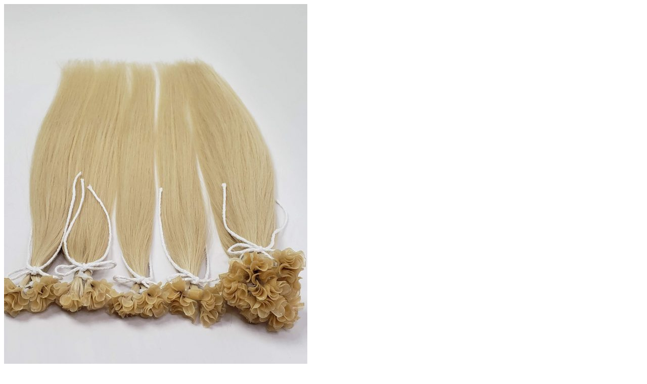

--- FILE ---
content_type: text/html; charset=UTF-8
request_url: https://www.haircandy.ca/wp-admin/admin-ajax.php?ajax=true&action=load_quickshop_content&product_id=509
body_size: 798
content:
		
			<div itemscope itemtype="http://schema.org/Product" id="product-509" class="ftc-quickshop-wrapper product type-simple post-509 type-product status-publish has-post-thumbnail product_cat-18-fusion-extensions-including-installation first instock virtual taxable purchasable product-type-simple">
					
				<div class="images-slider-wrapper">
									<div class="image-items owl-carousel">
																		<div class="image-item">
							<img src="https://www.haircandy.ca/wp-content/uploads/2020/05/20200507_110612-e1588885315511-600x754.jpg" alt="#" />
						</div>
											</div>
					
				</div>
				<!-- Product summary -->
				<div class="summary entry-summary">
								<h1 itemprop="name" class="product_title entry-title">
				<a href="https://www.haircandy.ca/product/18-fusion-extensions-200-grams/">
					18&#8243; Fusion Extensions &#8211; 200 Grams				</a>
			</h1>
									
	<p class="availability stock " data-original="In Stock" data-class=""><span>In Stock</span></p>	
	<div class="woocommerce-product-details__short-description">
	<p>Virgin Cuticle Hair (100% Human Hair) Including Installation, Cut to Blend and Style</p>
</div>
<p class="price"><span class="woocommerce-Price-amount amount"><bdi><span class="woocommerce-Price-currencySymbol">&#36;</span>1,350.00</bdi></span></p>

	
	<form class="cart" action="https://www.haircandy.ca/product/18-fusion-extensions-200-grams/" method="post" enctype='multipart/form-data'>
		
		<div class="quantity">
        <div class="quantity-title"> Quantity:</div>
	<input type="button" value="-" class="minus" />
	<input type="number" step="1" min="1" max="" name="quantity" value="1" title="Qty" class="input-text qty text" size="4" pattern="[0-9]*" inputmode="numeric" />
	<input type="button" value="+" class="plus" />
</div>

		<button type="submit" name="add-to-cart" value="509" class="single_add_to_cart_button button alt">Add to cart</button>

			</form>

	
				</div>
			
			</div>
				
			